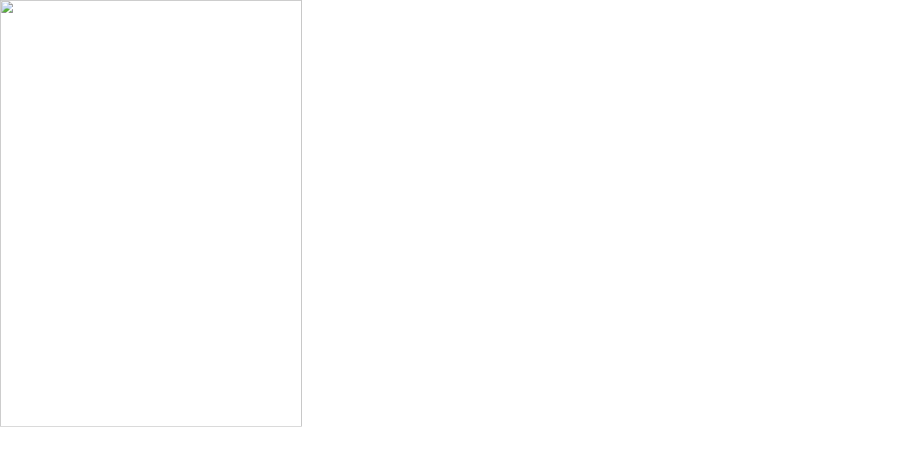

--- FILE ---
content_type: text/html; charset=UTF-8
request_url: https://www.baessler-bauunternehmen.de/index.php?eID=tx_cms_showpic&file=uploads%2Fpics%2F19640618_EB_SIVV_Weiterbild.jpg&md5=993613419851be8145fb536c004e7f6bde836bfe&parameters%5B0%5D=YTo0OntzOjU6IndpZHRoIjtzOjM6IjgwMCI7czo2OiJoZWlnaHQiO3M6NDoiNjAw&parameters%5B1%5D=bSI7czo3OiJib2R5VGFnIjtzOjQxOiI8Ym9keSBzdHlsZT0ibWFyZ2luOjA7IGJh&parameters%5B2%5D=Y2tncm91bmQ6I2ZmZjsiPiI7czo0OiJ3cmFwIjtzOjM3OiI8YSBocmVmPSJqYXZh&parameters%5B3%5D=c2NyaXB0OmNsb3NlKCk7Ij4gfCA8L2E%2BIjt9
body_size: 286
content:

<!DOCTYPE HTML PUBLIC "-//W3C//DTD HTML 4.0 Transitional//EN">

<html>
<head>
	<title>Image</title>
	<meta name="robots" content="noindex,follow" />
</head>
		<body style="margin:0; background:#fff;"><a href="javascript:close();"><img src="typo3temp/pics/4b7b808a4c.jpg" width="424" height="600" border="0" alt="" /></a>
		</body>
		</html>